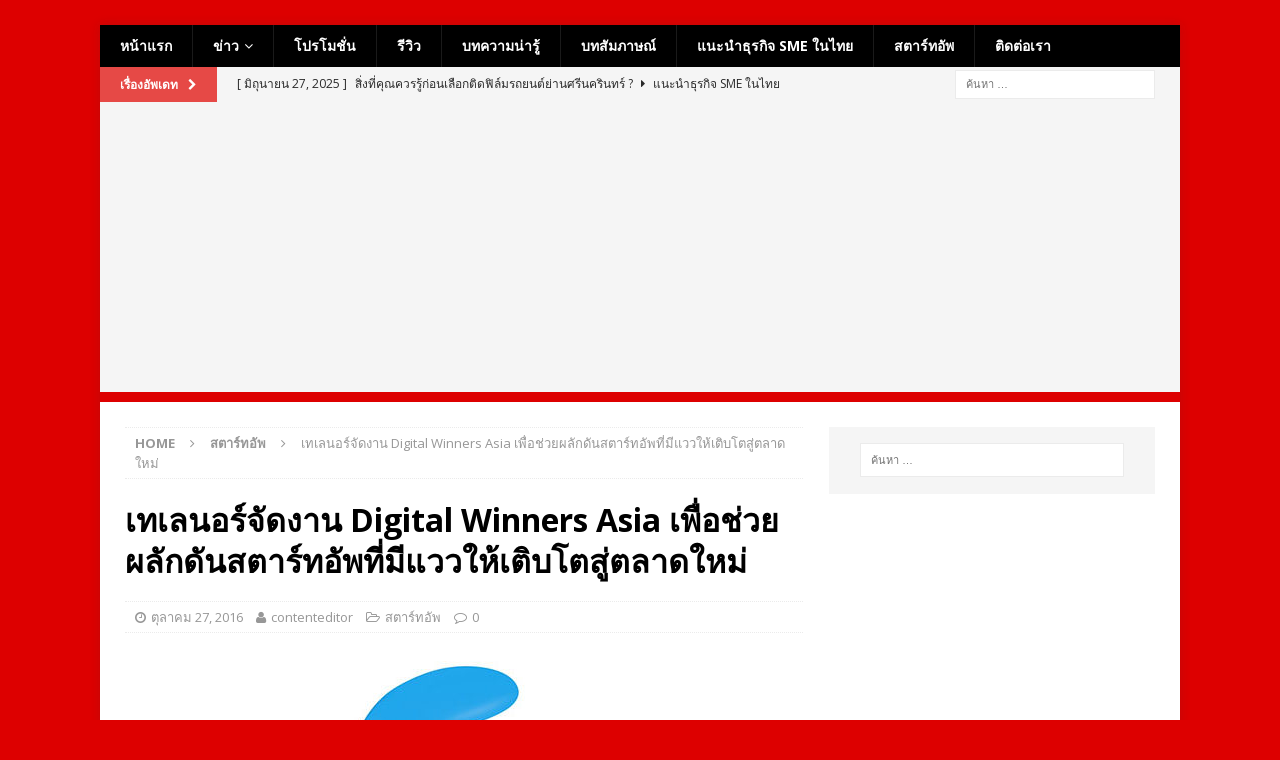

--- FILE ---
content_type: text/html; charset=UTF-8
request_url: https://www.digimarket.in.th/2016/10/27/dtac-telenor-digital-winners-asia/
body_size: 12854
content:
<!DOCTYPE html>
<html class="no-js mh-one-sb" lang="th">
<head>
<meta charset="UTF-8">
<meta name="viewport" content="width=device-width, initial-scale=1.0">
<link rel="profile" href="https://gmpg.org/xfn/11" />
<link rel="pingback" href="https://www.digimarket.in.th/xmlrpc.php" />
<title>เทเลนอร์จัดงาน Digital Winners Asia เพื่อช่วยผลักดันสตาร์ทอัพที่มีแววให้เติบโตสู่ตลาดใหม่ </title>
<meta name='robots' content='index, max-snippet:-1, max-image-preview:large, max-video-preview:-1, follow' />
<meta name="google" content="nositelinkssearchbox" ><link rel="canonical" href="https://www.digimarket.in.th/2016/10/27/dtac-telenor-digital-winners-asia/" />
<meta name="description" content="เทเลนอร์เปิดตัว Digital Winners Asia ซึ่งเป็นงานสตาร์ทอัพระดับภูมิภาคงานแรก โดยได้ผสมผสานความคิดสร้างสรรค์ พลัง และความเชี่ยวชาญของสตาร์ทอัพที่กำลังมา [อ่านเ..."><script type="application/ld+json">{"@context":"https://schema.org","@type":"Organization","name":"","url":"https://www.digimarket.in.th","logo":"","description":"DigiMarket"}</script><meta property="og:url" content="https://www.digimarket.in.th/2016/10/27/dtac-telenor-digital-winners-asia/" /><meta property="og:site_name" content="DigiMarket" /><meta property="og:locale" content="th" /><meta property="og:type" content="article" /><meta property="og:title" content="เทเลนอร์จัดงาน Digital Winners Asia เพื่อช่วยผลักดันสตาร์ทอัพที่มีแววให้เติบโตสู่ตลาดใหม่ " /><meta property="og:description" content="เทเลนอร์เปิดตัว Digital Winners Asia ซึ่งเป็นงานสตาร์ทอัพระดับภูมิภาคงานแรก โดยได้ผสมผสานความคิดสร้างสรรค์ พลัง และความเชี่ยวชาญของสตาร์ทอัพที่กำลังมา [อ่านเพิ่ม...]" /><meta property="og:image" content="https://www.digimarket.in.th/wp-content/uploads/2016/10/dtac-logo.jpg" /><meta property="og:secure_url" content="https://www.digimarket.in.th/wp-content/uploads/2016/10/dtac-logo.jpg" /><meta property="og:image:height" content="352" /><meta property="og:image:width" content="700" /><meta name="twitter:card" content="summary"/><meta name="twitter:locale" content="th"/><meta name="twitter:title"  content="เทเลนอร์จัดงาน Digital Winners Asia เพื่อช่วยผลักดันสตาร์ทอัพที่มีแววให้เติบโตสู่ตลาดใหม่ "/><meta name="twitter:description" content="เทเลนอร์เปิดตัว Digital Winners Asia ซึ่งเป็นงานสตาร์ทอัพระดับภูมิภาคงานแรก โดยได้ผสมผสานความคิดสร้างสรรค์ พลัง และความเชี่ยวชาญของสตาร์ทอัพที่กำลังมา [อ่านเพิ่ม...]"/><meta name="twitter:url" content="https://www.digimarket.in.th/2016/10/27/dtac-telenor-digital-winners-asia/"/><meta name="twitter:image" content="https://www.digimarket.in.th/wp-content/uploads/2016/10/dtac-logo.jpg"/><link rel='dns-prefetch' href='//fonts.googleapis.com' />
<link rel="alternate" type="application/rss+xml" title="DigiMarket &raquo; ฟีด" href="https://www.digimarket.in.th/feed/" />
<link rel="alternate" title="oEmbed (JSON)" type="application/json+oembed" href="https://www.digimarket.in.th/wp-json/oembed/1.0/embed?url=https%3A%2F%2Fwww.digimarket.in.th%2F2016%2F10%2F27%2Fdtac-telenor-digital-winners-asia%2F" />
<link rel="alternate" title="oEmbed (XML)" type="text/xml+oembed" href="https://www.digimarket.in.th/wp-json/oembed/1.0/embed?url=https%3A%2F%2Fwww.digimarket.in.th%2F2016%2F10%2F27%2Fdtac-telenor-digital-winners-asia%2F&#038;format=xml" />
<style id='wp-img-auto-sizes-contain-inline-css' type='text/css'>
img:is([sizes=auto i],[sizes^="auto," i]){contain-intrinsic-size:3000px 1500px}
/*# sourceURL=wp-img-auto-sizes-contain-inline-css */
</style>
<link rel='stylesheet' id='dashicons-css' href='https://www.digimarket.in.th/wp-includes/css/dashicons.min.css?ver=6.9' type='text/css' media='all' />
<link rel='stylesheet' id='post-views-counter-frontend-css' href='https://www.digimarket.in.th/wp-content/plugins/post-views-counter/css/frontend.css?ver=1.6.1' type='text/css' media='all' />
<style id='wp-emoji-styles-inline-css' type='text/css'>

	img.wp-smiley, img.emoji {
		display: inline !important;
		border: none !important;
		box-shadow: none !important;
		height: 1em !important;
		width: 1em !important;
		margin: 0 0.07em !important;
		vertical-align: -0.1em !important;
		background: none !important;
		padding: 0 !important;
	}
/*# sourceURL=wp-emoji-styles-inline-css */
</style>
<style id='wp-block-library-inline-css' type='text/css'>
:root{--wp-block-synced-color:#7a00df;--wp-block-synced-color--rgb:122,0,223;--wp-bound-block-color:var(--wp-block-synced-color);--wp-editor-canvas-background:#ddd;--wp-admin-theme-color:#007cba;--wp-admin-theme-color--rgb:0,124,186;--wp-admin-theme-color-darker-10:#006ba1;--wp-admin-theme-color-darker-10--rgb:0,107,160.5;--wp-admin-theme-color-darker-20:#005a87;--wp-admin-theme-color-darker-20--rgb:0,90,135;--wp-admin-border-width-focus:2px}@media (min-resolution:192dpi){:root{--wp-admin-border-width-focus:1.5px}}.wp-element-button{cursor:pointer}:root .has-very-light-gray-background-color{background-color:#eee}:root .has-very-dark-gray-background-color{background-color:#313131}:root .has-very-light-gray-color{color:#eee}:root .has-very-dark-gray-color{color:#313131}:root .has-vivid-green-cyan-to-vivid-cyan-blue-gradient-background{background:linear-gradient(135deg,#00d084,#0693e3)}:root .has-purple-crush-gradient-background{background:linear-gradient(135deg,#34e2e4,#4721fb 50%,#ab1dfe)}:root .has-hazy-dawn-gradient-background{background:linear-gradient(135deg,#faaca8,#dad0ec)}:root .has-subdued-olive-gradient-background{background:linear-gradient(135deg,#fafae1,#67a671)}:root .has-atomic-cream-gradient-background{background:linear-gradient(135deg,#fdd79a,#004a59)}:root .has-nightshade-gradient-background{background:linear-gradient(135deg,#330968,#31cdcf)}:root .has-midnight-gradient-background{background:linear-gradient(135deg,#020381,#2874fc)}:root{--wp--preset--font-size--normal:16px;--wp--preset--font-size--huge:42px}.has-regular-font-size{font-size:1em}.has-larger-font-size{font-size:2.625em}.has-normal-font-size{font-size:var(--wp--preset--font-size--normal)}.has-huge-font-size{font-size:var(--wp--preset--font-size--huge)}.has-text-align-center{text-align:center}.has-text-align-left{text-align:left}.has-text-align-right{text-align:right}.has-fit-text{white-space:nowrap!important}#end-resizable-editor-section{display:none}.aligncenter{clear:both}.items-justified-left{justify-content:flex-start}.items-justified-center{justify-content:center}.items-justified-right{justify-content:flex-end}.items-justified-space-between{justify-content:space-between}.screen-reader-text{border:0;clip-path:inset(50%);height:1px;margin:-1px;overflow:hidden;padding:0;position:absolute;width:1px;word-wrap:normal!important}.screen-reader-text:focus{background-color:#ddd;clip-path:none;color:#444;display:block;font-size:1em;height:auto;left:5px;line-height:normal;padding:15px 23px 14px;text-decoration:none;top:5px;width:auto;z-index:100000}html :where(.has-border-color){border-style:solid}html :where([style*=border-top-color]){border-top-style:solid}html :where([style*=border-right-color]){border-right-style:solid}html :where([style*=border-bottom-color]){border-bottom-style:solid}html :where([style*=border-left-color]){border-left-style:solid}html :where([style*=border-width]){border-style:solid}html :where([style*=border-top-width]){border-top-style:solid}html :where([style*=border-right-width]){border-right-style:solid}html :where([style*=border-bottom-width]){border-bottom-style:solid}html :where([style*=border-left-width]){border-left-style:solid}html :where(img[class*=wp-image-]){height:auto;max-width:100%}:where(figure){margin:0 0 1em}html :where(.is-position-sticky){--wp-admin--admin-bar--position-offset:var(--wp-admin--admin-bar--height,0px)}@media screen and (max-width:600px){html :where(.is-position-sticky){--wp-admin--admin-bar--position-offset:0px}}

/*# sourceURL=wp-block-library-inline-css */
</style><style id='global-styles-inline-css' type='text/css'>
:root{--wp--preset--aspect-ratio--square: 1;--wp--preset--aspect-ratio--4-3: 4/3;--wp--preset--aspect-ratio--3-4: 3/4;--wp--preset--aspect-ratio--3-2: 3/2;--wp--preset--aspect-ratio--2-3: 2/3;--wp--preset--aspect-ratio--16-9: 16/9;--wp--preset--aspect-ratio--9-16: 9/16;--wp--preset--color--black: #000000;--wp--preset--color--cyan-bluish-gray: #abb8c3;--wp--preset--color--white: #ffffff;--wp--preset--color--pale-pink: #f78da7;--wp--preset--color--vivid-red: #cf2e2e;--wp--preset--color--luminous-vivid-orange: #ff6900;--wp--preset--color--luminous-vivid-amber: #fcb900;--wp--preset--color--light-green-cyan: #7bdcb5;--wp--preset--color--vivid-green-cyan: #00d084;--wp--preset--color--pale-cyan-blue: #8ed1fc;--wp--preset--color--vivid-cyan-blue: #0693e3;--wp--preset--color--vivid-purple: #9b51e0;--wp--preset--gradient--vivid-cyan-blue-to-vivid-purple: linear-gradient(135deg,rgb(6,147,227) 0%,rgb(155,81,224) 100%);--wp--preset--gradient--light-green-cyan-to-vivid-green-cyan: linear-gradient(135deg,rgb(122,220,180) 0%,rgb(0,208,130) 100%);--wp--preset--gradient--luminous-vivid-amber-to-luminous-vivid-orange: linear-gradient(135deg,rgb(252,185,0) 0%,rgb(255,105,0) 100%);--wp--preset--gradient--luminous-vivid-orange-to-vivid-red: linear-gradient(135deg,rgb(255,105,0) 0%,rgb(207,46,46) 100%);--wp--preset--gradient--very-light-gray-to-cyan-bluish-gray: linear-gradient(135deg,rgb(238,238,238) 0%,rgb(169,184,195) 100%);--wp--preset--gradient--cool-to-warm-spectrum: linear-gradient(135deg,rgb(74,234,220) 0%,rgb(151,120,209) 20%,rgb(207,42,186) 40%,rgb(238,44,130) 60%,rgb(251,105,98) 80%,rgb(254,248,76) 100%);--wp--preset--gradient--blush-light-purple: linear-gradient(135deg,rgb(255,206,236) 0%,rgb(152,150,240) 100%);--wp--preset--gradient--blush-bordeaux: linear-gradient(135deg,rgb(254,205,165) 0%,rgb(254,45,45) 50%,rgb(107,0,62) 100%);--wp--preset--gradient--luminous-dusk: linear-gradient(135deg,rgb(255,203,112) 0%,rgb(199,81,192) 50%,rgb(65,88,208) 100%);--wp--preset--gradient--pale-ocean: linear-gradient(135deg,rgb(255,245,203) 0%,rgb(182,227,212) 50%,rgb(51,167,181) 100%);--wp--preset--gradient--electric-grass: linear-gradient(135deg,rgb(202,248,128) 0%,rgb(113,206,126) 100%);--wp--preset--gradient--midnight: linear-gradient(135deg,rgb(2,3,129) 0%,rgb(40,116,252) 100%);--wp--preset--font-size--small: 13px;--wp--preset--font-size--medium: 20px;--wp--preset--font-size--large: 36px;--wp--preset--font-size--x-large: 42px;--wp--preset--spacing--20: 0.44rem;--wp--preset--spacing--30: 0.67rem;--wp--preset--spacing--40: 1rem;--wp--preset--spacing--50: 1.5rem;--wp--preset--spacing--60: 2.25rem;--wp--preset--spacing--70: 3.38rem;--wp--preset--spacing--80: 5.06rem;--wp--preset--shadow--natural: 6px 6px 9px rgba(0, 0, 0, 0.2);--wp--preset--shadow--deep: 12px 12px 50px rgba(0, 0, 0, 0.4);--wp--preset--shadow--sharp: 6px 6px 0px rgba(0, 0, 0, 0.2);--wp--preset--shadow--outlined: 6px 6px 0px -3px rgb(255, 255, 255), 6px 6px rgb(0, 0, 0);--wp--preset--shadow--crisp: 6px 6px 0px rgb(0, 0, 0);}:where(.is-layout-flex){gap: 0.5em;}:where(.is-layout-grid){gap: 0.5em;}body .is-layout-flex{display: flex;}.is-layout-flex{flex-wrap: wrap;align-items: center;}.is-layout-flex > :is(*, div){margin: 0;}body .is-layout-grid{display: grid;}.is-layout-grid > :is(*, div){margin: 0;}:where(.wp-block-columns.is-layout-flex){gap: 2em;}:where(.wp-block-columns.is-layout-grid){gap: 2em;}:where(.wp-block-post-template.is-layout-flex){gap: 1.25em;}:where(.wp-block-post-template.is-layout-grid){gap: 1.25em;}.has-black-color{color: var(--wp--preset--color--black) !important;}.has-cyan-bluish-gray-color{color: var(--wp--preset--color--cyan-bluish-gray) !important;}.has-white-color{color: var(--wp--preset--color--white) !important;}.has-pale-pink-color{color: var(--wp--preset--color--pale-pink) !important;}.has-vivid-red-color{color: var(--wp--preset--color--vivid-red) !important;}.has-luminous-vivid-orange-color{color: var(--wp--preset--color--luminous-vivid-orange) !important;}.has-luminous-vivid-amber-color{color: var(--wp--preset--color--luminous-vivid-amber) !important;}.has-light-green-cyan-color{color: var(--wp--preset--color--light-green-cyan) !important;}.has-vivid-green-cyan-color{color: var(--wp--preset--color--vivid-green-cyan) !important;}.has-pale-cyan-blue-color{color: var(--wp--preset--color--pale-cyan-blue) !important;}.has-vivid-cyan-blue-color{color: var(--wp--preset--color--vivid-cyan-blue) !important;}.has-vivid-purple-color{color: var(--wp--preset--color--vivid-purple) !important;}.has-black-background-color{background-color: var(--wp--preset--color--black) !important;}.has-cyan-bluish-gray-background-color{background-color: var(--wp--preset--color--cyan-bluish-gray) !important;}.has-white-background-color{background-color: var(--wp--preset--color--white) !important;}.has-pale-pink-background-color{background-color: var(--wp--preset--color--pale-pink) !important;}.has-vivid-red-background-color{background-color: var(--wp--preset--color--vivid-red) !important;}.has-luminous-vivid-orange-background-color{background-color: var(--wp--preset--color--luminous-vivid-orange) !important;}.has-luminous-vivid-amber-background-color{background-color: var(--wp--preset--color--luminous-vivid-amber) !important;}.has-light-green-cyan-background-color{background-color: var(--wp--preset--color--light-green-cyan) !important;}.has-vivid-green-cyan-background-color{background-color: var(--wp--preset--color--vivid-green-cyan) !important;}.has-pale-cyan-blue-background-color{background-color: var(--wp--preset--color--pale-cyan-blue) !important;}.has-vivid-cyan-blue-background-color{background-color: var(--wp--preset--color--vivid-cyan-blue) !important;}.has-vivid-purple-background-color{background-color: var(--wp--preset--color--vivid-purple) !important;}.has-black-border-color{border-color: var(--wp--preset--color--black) !important;}.has-cyan-bluish-gray-border-color{border-color: var(--wp--preset--color--cyan-bluish-gray) !important;}.has-white-border-color{border-color: var(--wp--preset--color--white) !important;}.has-pale-pink-border-color{border-color: var(--wp--preset--color--pale-pink) !important;}.has-vivid-red-border-color{border-color: var(--wp--preset--color--vivid-red) !important;}.has-luminous-vivid-orange-border-color{border-color: var(--wp--preset--color--luminous-vivid-orange) !important;}.has-luminous-vivid-amber-border-color{border-color: var(--wp--preset--color--luminous-vivid-amber) !important;}.has-light-green-cyan-border-color{border-color: var(--wp--preset--color--light-green-cyan) !important;}.has-vivid-green-cyan-border-color{border-color: var(--wp--preset--color--vivid-green-cyan) !important;}.has-pale-cyan-blue-border-color{border-color: var(--wp--preset--color--pale-cyan-blue) !important;}.has-vivid-cyan-blue-border-color{border-color: var(--wp--preset--color--vivid-cyan-blue) !important;}.has-vivid-purple-border-color{border-color: var(--wp--preset--color--vivid-purple) !important;}.has-vivid-cyan-blue-to-vivid-purple-gradient-background{background: var(--wp--preset--gradient--vivid-cyan-blue-to-vivid-purple) !important;}.has-light-green-cyan-to-vivid-green-cyan-gradient-background{background: var(--wp--preset--gradient--light-green-cyan-to-vivid-green-cyan) !important;}.has-luminous-vivid-amber-to-luminous-vivid-orange-gradient-background{background: var(--wp--preset--gradient--luminous-vivid-amber-to-luminous-vivid-orange) !important;}.has-luminous-vivid-orange-to-vivid-red-gradient-background{background: var(--wp--preset--gradient--luminous-vivid-orange-to-vivid-red) !important;}.has-very-light-gray-to-cyan-bluish-gray-gradient-background{background: var(--wp--preset--gradient--very-light-gray-to-cyan-bluish-gray) !important;}.has-cool-to-warm-spectrum-gradient-background{background: var(--wp--preset--gradient--cool-to-warm-spectrum) !important;}.has-blush-light-purple-gradient-background{background: var(--wp--preset--gradient--blush-light-purple) !important;}.has-blush-bordeaux-gradient-background{background: var(--wp--preset--gradient--blush-bordeaux) !important;}.has-luminous-dusk-gradient-background{background: var(--wp--preset--gradient--luminous-dusk) !important;}.has-pale-ocean-gradient-background{background: var(--wp--preset--gradient--pale-ocean) !important;}.has-electric-grass-gradient-background{background: var(--wp--preset--gradient--electric-grass) !important;}.has-midnight-gradient-background{background: var(--wp--preset--gradient--midnight) !important;}.has-small-font-size{font-size: var(--wp--preset--font-size--small) !important;}.has-medium-font-size{font-size: var(--wp--preset--font-size--medium) !important;}.has-large-font-size{font-size: var(--wp--preset--font-size--large) !important;}.has-x-large-font-size{font-size: var(--wp--preset--font-size--x-large) !important;}
/*# sourceURL=global-styles-inline-css */
</style>

<style id='classic-theme-styles-inline-css' type='text/css'>
/*! This file is auto-generated */
.wp-block-button__link{color:#fff;background-color:#32373c;border-radius:9999px;box-shadow:none;text-decoration:none;padding:calc(.667em + 2px) calc(1.333em + 2px);font-size:1.125em}.wp-block-file__button{background:#32373c;color:#fff;text-decoration:none}
/*# sourceURL=/wp-includes/css/classic-themes.min.css */
</style>
<link rel='stylesheet' id='mh-magazine-css' href='https://www.digimarket.in.th/wp-content/themes/mh-magazine/style.css?ver=3.4.0' type='text/css' media='all' />
<link rel='stylesheet' id='mh-font-awesome-css' href='https://www.digimarket.in.th/wp-content/themes/mh-magazine/includes/font-awesome.min.css' type='text/css' media='all' />
<link rel='stylesheet' id='mh-google-fonts-css' href='https://fonts.googleapis.com/css?family=Open+Sans:300,400,400italic,600,700' type='text/css' media='all' />
<script type="text/javascript" src="https://www.digimarket.in.th/wp-includes/js/jquery/jquery.min.js?ver=3.7.1" id="jquery-core-js"></script>
<script type="text/javascript" src="https://www.digimarket.in.th/wp-includes/js/jquery/jquery-migrate.min.js?ver=3.4.1" id="jquery-migrate-js"></script>
<script type="text/javascript" src="https://www.digimarket.in.th/wp-content/themes/mh-magazine/js/scripts.js?ver=6.9" id="mh-scripts-js"></script>
<link rel="https://api.w.org/" href="https://www.digimarket.in.th/wp-json/" /><link rel="alternate" title="JSON" type="application/json" href="https://www.digimarket.in.th/wp-json/wp/v2/posts/895" /><link rel="EditURI" type="application/rsd+xml" title="RSD" href="https://www.digimarket.in.th/xmlrpc.php?rsd" />
<meta name="generator" content="WordPress 6.9" />
<link rel='shortlink' href='https://www.digimarket.in.th/?p=895' />
<script type="application/ld+json">{"@context":"https://schema.org","@graph":[{"@type":"Article","name":"Article","articleType":"Article","url":"https://www.digimarket.in.th/2016/10/27/dtac-telenor-digital-winners-asia/","headline":"เทเลนอร์จัดงาน Digital Winners Asia เพื่อช่วยผลักดันสตาร์ทอัพที่มีแววให้เติบโตสู่ตลาดใหม่","description":"เทเลนอร์เปิดตัว Digital Winners Asia...","datePublished":"2016-10-27T15:17:49+00:00","wordCount":"23","image":"https://www.digimarket.in.th/wp-content/uploads/2016/10/dtac-logo.jpg","@id":"https://www.digimarket.in.th/2016/10/27/dtac-telenor-digital-winners-asia/#article"},{"@type":"WebSite","name":"DigiMarket","description":"Digimarket เว็บไซด์รวบรวมข้อมูล ข่าวสาร ไอที การตลาด บทความ รีวิว บนโลกยุคดิจิทัล","url":"https://www.digimarket.in.th","inLanguage":"th","@id":"https://www.digimarket.in.th#website"},{"@type":"WebPage","name":"เทเลนอร์จัดงาน Digital Winners Asia เพื่อช่วยผลักดันสตาร์ทอัพที่มีแววให้เติบโตสู่ตลาดใหม่","url":"https://www.digimarket.in.th/2016/10/27/dtac-telenor-digital-winners-asia/","description":"เทเลนอร์เปิดตัว Digital Winners Asia...","inLanguage":"th","@id":"https://www.digimarket.in.th/2016/10/27/dtac-telenor-digital-winners-asia/#webpage"},{"@type":"BreadcrumbList","@id":"https://www.digimarket.in.th/2016/10/27/dtac-telenor-digital-winners-asia/#breadcrumblist","itemListElement":[{"@type":"ListItem","position":1,"item":{"@id":"https://www.digimarket.in.th","name":"Home"}},{"@type":"ListItem","position":2,"item":{"@id":"https://www.digimarket.in.th/category/startup/","name":"สตาร์ทอัพ"}},{"@type":"ListItem","position":3,"item":{"@id":"https://www.digimarket.in.th/2016/10/27/dtac-telenor-digital-winners-asia/","name":"เทเลนอร์จัดงาน Digital Winners Asia เพื่อช่วยผลักดันสตาร์ทอัพที่มีแววให้เติบโตสู่ตลาดใหม่"}}]},{"@type":"SearchAction","@id":"https://www.digimarket.in.th#searchaction","target":"https://www.digimarket.in.th/?s={search_term_string}","query-input":"required name=search_term_string"},{"@type":"Person","name":"contenteditor","url":"https://www.digimarket.in.th/author/","brand":"DigiMarket","description":"Digimarket เว็บไซด์รวบรวมข้อมูล ข่าวสาร ไอที การตลาด บทความ รีวิว บนโลกยุคดิจิทัล","image":"https://secure.gravatar.com/avatar/996c096e465ebbccd1efeeec98fd8ee061aea425ae847a29b7837c494e1daf41?s=96&d=mm&r=g","@id":"https://www.digimarket.in.th/author/#person"}]}</script>
<style type="text/css">
.mh-navigation li:hover, .mh-navigation ul li:hover > ul, .mh-main-nav-wrap, .mh-main-nav, .mh-social-nav li a:hover, .entry-tags li, .mh-slider-caption, .mh-widget-col-1 .mh-slider-caption, .mh-widget-col-1 .mh-posts-lineup-caption, .mh-carousel-layout1, .mh-spotlight-widget, .mh-social-widget li a, .mh-author-bio-widget, .mh-footer-widget .mh-tab-comment-excerpt, .mh-nip-item:hover .mh-nip-overlay, .mh-widget .tagcloud a, .mh-footer-widget .tagcloud a, .mh-footer, .mh-copyright-wrap, input[type=submit]:hover, #infinite-handle span:hover { background: #000000; }
.mh-extra-nav-bg { background: rgba(0, 0, 0, 0.2); }
.mh-slider-caption, .mh-posts-stacked-title, .mh-posts-lineup-caption { background: #000000; background: rgba(0, 0, 0, 0.8); }
@media screen and (max-width: 900px) { #mh-mobile .mh-slider-caption, #mh-mobile .mh-posts-lineup-caption { background: rgba(0, 0, 0, 1); } }
.slicknav_menu, .slicknav_nav ul, #mh-mobile .mh-footer-widget .mh-posts-stacked-overlay { border-color: #000000; }
.mh-copyright, .mh-copyright a { color: #fff; }
</style>
<!--[if lt IE 9]>
<script src="https://www.digimarket.in.th/wp-content/themes/mh-magazine/js/css3-mediaqueries.js"></script>
<![endif]-->
<style type="text/css" id="custom-background-css">
body.custom-background { background-color: #dd0000; }
</style>
	<link rel="icon" href="https://www.digimarket.in.th/wp-content/uploads/2016/08/cropped-digimarket-facebook-2-32x32.png" sizes="32x32" />
<link rel="icon" href="https://www.digimarket.in.th/wp-content/uploads/2016/08/cropped-digimarket-facebook-2-192x192.png" sizes="192x192" />
<link rel="apple-touch-icon" href="https://www.digimarket.in.th/wp-content/uploads/2016/08/cropped-digimarket-facebook-2-180x180.png" />
<meta name="msapplication-TileImage" content="https://www.digimarket.in.th/wp-content/uploads/2016/08/cropped-digimarket-facebook-2-270x270.png" />

<script async src="//pagead2.googlesyndication.com/pagead/js/adsbygoogle.js"></script>
<script>
  (adsbygoogle = window.adsbygoogle || []).push({
    google_ad_client: "ca-pub-6097598925089995",
    enable_page_level_ads: true
  });
</script>
</head>
<body id="mh-mobile" class="wp-singular post-template-default single single-post postid-895 single-format-standard custom-background wp-theme-mh-magazine mh-boxed-layout mh-right-sb mh-loop-layout2 mh-widget-layout4">
<div class="mh-container mh-container-outer">
<div class="mh-header-nav-mobile clearfix"></div>
	<div class="mh-preheader">
    	<div class="mh-container mh-container-inner mh-row clearfix">
							<div class="mh-header-bar-content mh-header-bar-top-left mh-col-2-3 clearfix">
									</div>
										<div class="mh-header-bar-content mh-header-bar-top-right mh-col-1-3 clearfix">
									</div>
					</div>
	</div>
<header class="mh-header">
	<div class="mh-container mh-container-inner clearfix">
		<div class="mh-custom-header clearfix">
</div>
	</div>
	<div class="mh-main-nav-wrap">
		<nav class="mh-navigation mh-main-nav mh-container mh-container-inner clearfix">
			<div class="menu-menu-1-container"><ul id="menu-menu-1" class="menu"><li id="menu-item-76" class="menu-item menu-item-type-custom menu-item-object-custom menu-item-76"><a href="http://digimarket.in.th/">หน้าแรก</a></li>
<li id="menu-item-150" class="menu-item menu-item-type-taxonomy menu-item-object-category menu-item-has-children menu-item-150"><a href="https://www.digimarket.in.th/category/news/">ข่าว</a>
<ul class="sub-menu">
	<li id="menu-item-5241" class="menu-item menu-item-type-taxonomy menu-item-object-category menu-item-5241"><a href="https://www.digimarket.in.th/category/it-news/">ข่าวไอที</a></li>
	<li id="menu-item-5237" class="menu-item menu-item-type-taxonomy menu-item-object-category menu-item-5237"><a href="https://www.digimarket.in.th/category/marketing-news/">ข่าวการตลาด</a></li>
	<li id="menu-item-5677" class="menu-item menu-item-type-taxonomy menu-item-object-category menu-item-5677"><a href="https://www.digimarket.in.th/category/stock-and-crypto/">ข่าวหุ้น ข่าวคริปโต สกุลเงินดิจิตอล</a></li>
	<li id="menu-item-5702" class="menu-item menu-item-type-taxonomy menu-item-object-category menu-item-5702"><a href="https://www.digimarket.in.th/category/%e0%b8%82%e0%b9%88%e0%b8%b2%e0%b8%a7%e0%b8%a2%e0%b8%b2%e0%b8%99%e0%b8%a2%e0%b8%99%e0%b8%95%e0%b9%8c/">ข่าวยานยนต์</a></li>
</ul>
</li>
<li id="menu-item-5837" class="menu-item menu-item-type-taxonomy menu-item-object-category menu-item-5837"><a href="https://www.digimarket.in.th/category/promotion/">โปรโมชั่น</a></li>
<li id="menu-item-5838" class="menu-item menu-item-type-taxonomy menu-item-object-category menu-item-5838"><a href="https://www.digimarket.in.th/category/review/">รีวิว</a></li>
<li id="menu-item-5961" class="menu-item menu-item-type-taxonomy menu-item-object-category menu-item-5961"><a href="https://www.digimarket.in.th/category/features/">บทความน่ารู้</a></li>
<li id="menu-item-5839" class="menu-item menu-item-type-taxonomy menu-item-object-category menu-item-5839"><a href="https://www.digimarket.in.th/category/interview/">บทสัมภาษณ์</a></li>
<li id="menu-item-5841" class="menu-item menu-item-type-taxonomy menu-item-object-category menu-item-5841"><a href="https://www.digimarket.in.th/category/sme/">แนะนำธุรกิจ SME ในไทย</a></li>
<li id="menu-item-5840" class="menu-item menu-item-type-taxonomy menu-item-object-category current-post-ancestor current-menu-parent current-post-parent menu-item-5840"><a href="https://www.digimarket.in.th/category/startup/">สตาร์ทอัพ</a></li>
<li id="menu-item-5835" class="menu-item menu-item-type-post_type menu-item-object-page menu-item-5835"><a href="https://www.digimarket.in.th/contact-us/">ติดต่อเรา</a></li>
</ul></div>		</nav>
	</div>
	</header>
	<div class="mh-subheader">
		<div class="mh-container mh-container-inner mh-row clearfix">
							<div class="mh-header-bar-content mh-header-bar-bottom-left mh-col-2-3 clearfix">
											<div class="mh-header-ticker mh-header-ticker-bottom">
							<div class="mh-ticker-bottom">
			<div class="mh-ticker-title mh-ticker-title-bottom">
			เรื่องอัพเดท<i class="fa fa-chevron-right"></i>		</div>
		<div class="mh-ticker-content mh-ticker-content-bottom">
		<ul id="mh-ticker-loop-bottom">				<li class="mh-ticker-item mh-ticker-item-bottom">
					<a href="https://www.digimarket.in.th/2025/06/27/knowledge-about-automotive-film/" title="สิ่งที่คุณควรรู้ก่อนเลือกติดฟิล์มรถยนต์ย่านศรีนครินทร์ ?">
						<span class="mh-ticker-item-date mh-ticker-item-date-bottom">
                        	[ มิถุนายน 27, 2025 ]                        </span>
						<span class="mh-ticker-item-title mh-ticker-item-title-bottom">
							สิ่งที่คุณควรรู้ก่อนเลือกติดฟิล์มรถยนต์ย่านศรีนครินทร์ ?						</span>
						<span class="mh-ticker-item-cat mh-ticker-item-cat-bottom">
							<i class="fa fa-caret-right"></i>
														แนะนำธุรกิจ SME ในไทย						</span>
					</a>
				</li>				<li class="mh-ticker-item mh-ticker-item-bottom">
					<a href="https://www.digimarket.in.th/2025/05/06/truemoneysme/" title="โดนใจสายยิงแอด! ทรูมันนี่ มอบเงินคืน 3%* ทุกการยิงแอด เมื่อจ่ายด้วยบัตร TrueMoney SME หรือจ่ายตรงด้วยวอลเล็ท">
						<span class="mh-ticker-item-date mh-ticker-item-date-bottom">
                        	[ พฤษภาคม 6, 2025 ]                        </span>
						<span class="mh-ticker-item-title mh-ticker-item-title-bottom">
							โดนใจสายยิงแอด! ทรูมันนี่ มอบเงินคืน 3%* ทุกการยิงแอด เมื่อจ่ายด้วยบัตร TrueMoney SME หรือจ่ายตรงด้วยวอลเล็ท						</span>
						<span class="mh-ticker-item-cat mh-ticker-item-cat-bottom">
							<i class="fa fa-caret-right"></i>
														ข่าว						</span>
					</a>
				</li>				<li class="mh-ticker-item mh-ticker-item-bottom">
					<a href="https://www.digimarket.in.th/2025/03/09/aircon-cleaning-repair-install-ariya-saphankwai/" title="ผู้เชี่ยวชาญด้านแอร์ในอารีย์และสะพานควาย ที่คุณวางใจได้">
						<span class="mh-ticker-item-date mh-ticker-item-date-bottom">
                        	[ มีนาคม 9, 2025 ]                        </span>
						<span class="mh-ticker-item-title mh-ticker-item-title-bottom">
							ผู้เชี่ยวชาญด้านแอร์ในอารีย์และสะพานควาย ที่คุณวางใจได้						</span>
						<span class="mh-ticker-item-cat mh-ticker-item-cat-bottom">
							<i class="fa fa-caret-right"></i>
														ข่าวการตลาด						</span>
					</a>
				</li>				<li class="mh-ticker-item mh-ticker-item-bottom">
					<a href="https://www.digimarket.in.th/2025/03/05/line-premium-169b/" title="มาแล้ว!! เตรียมจ่ายเงิน LINE PREMIUM บริการเก็บข้อความ รูป และเอกสาร เพียง 169 บาทต่อเดือน">
						<span class="mh-ticker-item-date mh-ticker-item-date-bottom">
                        	[ มีนาคม 5, 2025 ]                        </span>
						<span class="mh-ticker-item-title mh-ticker-item-title-bottom">
							มาแล้ว!! เตรียมจ่ายเงิน LINE PREMIUM บริการเก็บข้อความ รูป และเอกสาร เพียง 169 บาทต่อเดือน						</span>
						<span class="mh-ticker-item-cat mh-ticker-item-cat-bottom">
							<i class="fa fa-caret-right"></i>
														ข่าว						</span>
					</a>
				</li>				<li class="mh-ticker-item mh-ticker-item-bottom">
					<a href="https://www.digimarket.in.th/2025/02/07/creative-ai-club-hackathon/" title="ซีพี ออลล์ เปิดเวที “Creative AI Club Hackathon ปีที่ 3” เยาวชนระเบิดไอเดียใช้ AI สร้างร้านเซเว่นในฝัน ตอบโจทย์พฤติกรรมลูกค้ายุคใหม่">
						<span class="mh-ticker-item-date mh-ticker-item-date-bottom">
                        	[ กุมภาพันธ์ 7, 2025 ]                        </span>
						<span class="mh-ticker-item-title mh-ticker-item-title-bottom">
							ซีพี ออลล์ เปิดเวที “Creative AI Club Hackathon ปีที่ 3” เยาวชนระเบิดไอเดียใช้ AI สร้างร้านเซเว่นในฝัน ตอบโจทย์พฤติกรรมลูกค้ายุคใหม่						</span>
						<span class="mh-ticker-item-cat mh-ticker-item-cat-bottom">
							<i class="fa fa-caret-right"></i>
														ข่าว						</span>
					</a>
				</li>		</ul>
	</div>
</div>						</div>
									</div>
										<div class="mh-header-bar-content mh-header-bar-bottom-right mh-col-1-3 clearfix">
											<aside class="mh-header-search mh-header-search-bottom">
							<form role="search" method="get" class="search-form" action="https://www.digimarket.in.th/">
				<label>
					<span class="screen-reader-text">ค้นหาสำหรับ:</span>
					<input type="search" class="search-field" placeholder="ค้นหา &hellip;" value="" name="s" />
				</label>
				<input type="submit" class="search-submit" value="ค้นหา" />
			</form>						</aside>
									</div>
					</div>
	</div>
<div class="mh-wrapper clearfix">
	<div class="mh-main clearfix">
		<div id="main-content" class="mh-content"><nav class="mh-breadcrumb"><span itemscope itemtype="http://data-vocabulary.org/Breadcrumb"><a href="https://www.digimarket.in.th" itemprop="url"><span itemprop="title">Home</span></a></span><span class="mh-breadcrumb-delimiter"><i class="fa fa-angle-right"></i></span><span itemscope itemtype="http://data-vocabulary.org/Breadcrumb"><a href="https://www.digimarket.in.th/category/startup/" itemprop="url"><span itemprop="title">สตาร์ทอัพ</span></a></span><span class="mh-breadcrumb-delimiter"><i class="fa fa-angle-right"></i></span>เทเลนอร์จัดงาน Digital Winners Asia เพื่อช่วยผลักดันสตาร์ทอัพที่มีแววให้เติบโตสู่ตลาดใหม่</nav>
<article id="post-895" class="post-895 post type-post status-publish format-standard has-post-thumbnail hentry category-startup tag-digital-winners-asia tag-dtac tag-264 tag-48 tag-344">
	<header class="entry-header clearfix"><h1 class="entry-title">เทเลนอร์จัดงาน Digital Winners Asia เพื่อช่วยผลักดันสตาร์ทอัพที่มีแววให้เติบโตสู่ตลาดใหม่</h1><p class="mh-meta entry-meta">
<span class="entry-meta-date updated"><i class="fa fa-clock-o"></i><a href="https://www.digimarket.in.th/2016/10/">ตุลาคม 27, 2016</a></span>
<span class="entry-meta-author author vcard"><i class="fa fa-user"></i><a class="fn" href="https://www.digimarket.in.th/author/contenteditor/">contenteditor</a></span>
<span class="entry-meta-categories"><i class="fa fa-folder-open-o"></i><a href="https://www.digimarket.in.th/category/startup/" rel="category tag">สตาร์ทอัพ</a></span>
<span class="entry-meta-comments"><i class="fa fa-comment-o"></i><a class="mh-comment-scroll" href="https://www.digimarket.in.th/2016/10/27/dtac-telenor-digital-winners-asia/#mh-comments">0</a></span>
</p>
	</header>
		<div class="entry-content clearfix">
<figure class="entry-thumbnail">
<img src="https://www.digimarket.in.th/wp-content/uploads/2016/10/dtac-logo-678x352.jpg" alt="" title="dtac-logo" />
</figure>
<p><strong>เทเลนอร์</strong>เปิดตัว <strong>Digital Winners Asia</strong> ซึ่งเป็นงานสตาร์ทอัพระดับภูมิภาคงานแรก โดยได้ผสมผสานความคิดสร้างสรรค์ พลัง และความเชี่ยวชาญของสตาร์ทอัพที่กำลังมาแรงจำนวน 9 ทีม โดยงานจัดขึ้น 2 วัน ระหว่างวันที่ 1-2 พฤศจิกายน 2559 โดยมีวัตถุประสงค์ในการสนับสนุนและส่งเสริมให้ผู้เข้าร่วมงานได้ก้าวข้ามไปสู่ตลาดต่างชาติ สตาร์ทอัพที่เข้าร่วมงานประกอบไปด้วยสตาร์ทอัพชั้นนำที่ผ่านการคัดเลือกจากเวทีสตาร์ทอัพที่บริษัทในกลุ่มเทเลนอร์ได้จัดขึ้นในหลายประเทศในทวีปเอเชีย ได้แก่ ปากีสถาน บังกลาเทศ เมียนมา ไทย และมาเลเซีย โดยงานจัดขึ้นในเมืองย่างกุ้ง ประเทศเมียนมา ซึ่งเป็นหนี่งในเมืองที่มีความเติบโตด้านเทคโนโลยีอย่างรวดเร็วในทวีปเอเชีย</p>
<p><strong>ทักษะและเงินทุนเพื่อการเติบโตข้ามพรมแดน</strong></p>
<p>วัตถุประสงค์ของงาน<strong> Digital Winners Asia</strong> มุ่งเน้นในการช่วยผลักดันสตาร์ทอัพก้าวข้ามพรมแดนไปสู่ตลาดนานาชาติ โดยสตาร์ทอัพทั้ง 9 ทีมและผู้บรรยายชั้นนำจะร่วมให้ความรู้ พร้อมกับให้โอกาสฝึกฝนพัฒนาทักษะและใช้เครื่องมือต่างๆ ในการเตรียมความพร้อมกับโอกาสขยายธุรกิจดิจิทัลข้ามพรมแดน โดยรูปแบบของงานจะประกอบไปด้วยการบรรยายและการเสวนาโดยสตาร์ทอัพและกลุ่มนักลงทุน VC กับการช่วยเตรียมความพร้อมให้กับสตาร์ทอัพซึ่งจะนำเสนอผลงานต่อหน้านักลงทุนเพื่อชิงเงินรางวัลจำนวน 100,000 นอร์วีเจียนโครน สำหรับเป็นเงินลงทุนตั้งต้น ในวันสุดท้ายของงาน</p>
<p>ทั้งนี้ผู้บรรยายพิเศษและให้ข้อมูลการตลาดเชิงลึก ประกอบไปด้วยผู้เชี่ยวชาญในการขยายธุรกิจและผู้ประกอบการที่ประสบความสำเร็จในระดับภูมิภาค อาทิเช่น Google, Golden Gate Ventures และ นายกุนนาร์ เซลลาก (Gunnar Sellaeg)  ผู้อำนวยการอาวุโสกลุ่มผลิตภัณฑ์และนวัตกรรม จากเทเลนอร์</p>
<p><strong>นายกุนนาร์ เซลลาก ผู้อำนวยการอาวุโส กลุ่มผลิตภัณฑ์และนวัตกรรม เทเลนอร์</strong> กล่าวว่า “เทเลนอร์ตัดสินใจจัดงาน Digital Winners Asia เนื่องจากเราตระหนักถึงการเติบโตอย่างแข็งแกร่ง และมีความเชื่อมั่นในนวัตกรรมและจิตวิญญาณของผู้ประกอบการในภูมิภาคนี้ โดยสตาร์ทอัพที่เข้าร่วมในกิจกรรมครั้งนี้ล้วนแล้วแต่เป็นสตาร์ทอัพที่ดีที่สุดที่ผ่านการคัดเลือกจากโครงการสร้างสตาร์ทอัพของบริษัทในเครือเทเลนอร์ เรารู้สึกตื่นเต้นที่งานนี้จะเป็นเวทีที่ช่วยสนับสนุนให้พวกเขาได้เติบโตก้าวขึ้นไปสู่อีกระดับ”</p>
<p><strong>สตาร์ทอัพที่ผ่านการคัดเลือกอย่างพิถีพิถัน</strong></p>
<p>สตาร์ทอัพทั้ง 9 ทีมที่เข้าร่วมงาน <strong>Digital Winners Asia</strong> ประกอบไปด้วยผู้ที่ผ่านการคัดเลือกจากโครงการสร้างสตาร์ทอัพทั้ง 5 โครงการของบริษัทในเครือเทเลนอร์ โดยแต่ละทีมได้รับการคัดเลือกจากการพิจารณาดูความพร้อมและศักยภาพที่จะสามารถก้าวไปสู่ตลาดใหม่ๆ พร้อมทั้งเติบโตไปพร้อมกับเทเลนอร์</p>
<p>โดยแต่ละบริษัทได้ส่งตัวแทน 2 ทีมเข้าร่วมงาน Digital Winners Asia สตาร์ทอัพที่เข้าร่วมงานในครั้งแรกนี้มาจากหลากหลายธุรกิจ อาทิเช่น การตลาด พลังงาน ปัญญาประดิษฐ์ ท่องเที่ยวและการศึกษา</p>
<div class="post-views content-post post-895 entry-meta load-static">
				<span class="post-views-icon dashicons dashicons-chart-bar"></span> <span class="post-views-count">476</span>
			</div>	</div>
	<div class="entry-tags clearfix"><i class="fa fa-tag"></i><ul><li><a href="https://www.digimarket.in.th/tag/digital-winners-asia/" rel="tag">Digital Winners Asia</a></li><li><a href="https://www.digimarket.in.th/tag/dtac/" rel="tag">dtac</a></li><li><a href="https://www.digimarket.in.th/tag/%e0%b8%94%e0%b8%b5%e0%b9%81%e0%b8%97%e0%b8%84/" rel="tag">ดีแทค</a></li><li><a href="https://www.digimarket.in.th/tag/%e0%b8%aa%e0%b8%95%e0%b8%b2%e0%b8%a3%e0%b9%8c%e0%b8%97%e0%b8%ad%e0%b8%b1%e0%b8%9e/" rel="tag">สตาร์ทอัพ</a></li><li><a href="https://www.digimarket.in.th/tag/%e0%b9%80%e0%b8%97%e0%b9%80%e0%b8%a5%e0%b8%99%e0%b8%ad%e0%b8%a3%e0%b9%8c/" rel="tag">เทเลนอร์</a></li></ul></div>	</article><nav class="mh-post-nav mh-row clearfix" role="navigation">
<div class="mh-col-1-2 mh-post-nav-item mh-post-nav-prev">
<a href="https://www.digimarket.in.th/2016/10/27/truemove-h-apple-iphone-7-2/" rel="prev"><img width="80" height="60" src="https://www.digimarket.in.th/wp-content/uploads/2016/10/TRUE_01-80x60.jpg" class="attachment-mh-magazine-small size-mh-magazine-small wp-post-image" alt="" decoding="async" srcset="https://www.digimarket.in.th/wp-content/uploads/2016/10/TRUE_01-80x60.jpg 80w, https://www.digimarket.in.th/wp-content/uploads/2016/10/TRUE_01-326x245.jpg 326w" sizes="(max-width: 80px) 100vw, 80px" /><span>Previous</span><p>ทรูมูฟ เอช วางจำหน่าย iPhone 7 และ iPhone 7 Plus พร้อม Apple Watch Series 2 ในประเทศไทย เมื่อวันศุกร์ที่ 21 ตุลาคม</p></a></div>
<div class="mh-col-1-2 mh-post-nav-item mh-post-nav-next">
<a href="https://www.digimarket.in.th/2016/10/28/apple-new-tv-app/" rel="next"><img width="80" height="60" src="https://www.digimarket.in.th/wp-content/uploads/2016/10/apple-tv-80x60.jpg" class="attachment-mh-magazine-small size-mh-magazine-small wp-post-image" alt="" decoding="async" srcset="https://www.digimarket.in.th/wp-content/uploads/2016/10/apple-tv-80x60.jpg 80w, https://www.digimarket.in.th/wp-content/uploads/2016/10/apple-tv-326x245.jpg 326w" sizes="(max-width: 80px) 100vw, 80px" /><span>Next</span><p>Apple เปิดตัวแอพ TV ใหม่สำหรับ Apple TV, iPhone และ iPad</p></a></div>
</nav>
<section class="mh-related-content">
<h3 class="mh-widget-title mh-related-content-title">
<span class="mh-widget-title-inner">Related Articles</span></h3>
<div class="mh-related-wrap mh-row clearfix">
<article id="post-1048" class="mh-col-1-3 mh-posts-grid-item clearfix">
	<div class="mh-posts-grid-thumb">
		<a href="https://www.digimarket.in.th/2016/11/04/takemetour-digital-winners-asia-2016/" title="TakeMeTour สตาร์ทอัพจากประเทศไทยคว้ารางวัลชนะเลิศจากงาน ‘Digital Winners Asia’ ประจำปี 2016"><img width="326" height="245" src="https://www.digimarket.in.th/wp-content/uploads/2016/11/Digital-Winners-Asia-2016_Participating-Teams-326x245.jpg" class="attachment-mh-magazine-medium size-mh-magazine-medium wp-post-image" alt="" decoding="async" fetchpriority="high" srcset="https://www.digimarket.in.th/wp-content/uploads/2016/11/Digital-Winners-Asia-2016_Participating-Teams-326x245.jpg 326w, https://www.digimarket.in.th/wp-content/uploads/2016/11/Digital-Winners-Asia-2016_Participating-Teams-80x60.jpg 80w" sizes="(max-width: 326px) 100vw, 326px" />		</a>
		<div class="mh-image-caption mh-posts-grid-caption">
			สตาร์ทอัพ		</div>
	</div>
	<h3 class="mh-posts-grid-title">
		<a href="https://www.digimarket.in.th/2016/11/04/takemetour-digital-winners-asia-2016/" title="TakeMeTour สตาร์ทอัพจากประเทศไทยคว้ารางวัลชนะเลิศจากงาน ‘Digital Winners Asia’ ประจำปี 2016" rel="bookmark">
			TakeMeTour สตาร์ทอัพจากประเทศไทยคว้ารางวัลชนะเลิศจากงาน ‘Digital Winners Asia’ ประจำปี 2016		</a>
	</h3>
	<div class="mh-meta mh-posts-grid-meta">
		<span class="mh-meta-date updated"><i class="fa fa-clock-o"></i>พฤศจิกายน 4, 2016</span>
<span class="mh-meta-author author vcard"><i class="fa fa-user"></i><a class="fn" href="https://www.digimarket.in.th/author/contenteditor/">contenteditor</a></span>
<span class="mh-meta-comments"><i class="fa fa-comment-o"></i><a class="mh-comment-count-link" href="https://www.digimarket.in.th/2016/11/04/takemetour-digital-winners-asia-2016/#mh-comments">0</a></span>
	</div>
</article><article id="post-2166" class="mh-col-1-3 mh-posts-grid-item clearfix">
	<div class="mh-posts-grid-thumb">
		<a href="https://www.digimarket.in.th/2017/02/07/dtac-safe-internet/" title="“ดีแทค” เผย “เกมออนไลน์” เสี่ยงเด็กถูกกลั่นแกล้ง"><img width="326" height="245" src="https://www.digimarket.in.th/wp-content/uploads/2016/10/dtac-logo-326x245.jpg" class="attachment-mh-magazine-medium size-mh-magazine-medium wp-post-image" alt="" decoding="async" loading="lazy" srcset="https://www.digimarket.in.th/wp-content/uploads/2016/10/dtac-logo-326x245.jpg 326w, https://www.digimarket.in.th/wp-content/uploads/2016/10/dtac-logo-80x60.jpg 80w" sizes="auto, (max-width: 326px) 100vw, 326px" />		</a>
		<div class="mh-image-caption mh-posts-grid-caption">
			ข่าว		</div>
	</div>
	<h3 class="mh-posts-grid-title">
		<a href="https://www.digimarket.in.th/2017/02/07/dtac-safe-internet/" title="“ดีแทค” เผย “เกมออนไลน์” เสี่ยงเด็กถูกกลั่นแกล้ง" rel="bookmark">
			“ดีแทค” เผย “เกมออนไลน์” เสี่ยงเด็กถูกกลั่นแกล้ง		</a>
	</h3>
	<div class="mh-meta mh-posts-grid-meta">
		<span class="mh-meta-date updated"><i class="fa fa-clock-o"></i>กุมภาพันธ์ 7, 2017</span>
<span class="mh-meta-author author vcard"><i class="fa fa-user"></i><a class="fn" href="https://www.digimarket.in.th/author/contenteditor/">contenteditor</a></span>
<span class="mh-meta-comments"><i class="fa fa-comment-o"></i><a class="mh-comment-count-link" href="https://www.digimarket.in.th/2017/02/07/dtac-safe-internet/#mh-comments">0</a></span>
	</div>
</article><article id="post-3691" class="mh-col-1-3 mh-posts-grid-item clearfix">
	<div class="mh-posts-grid-thumb">
		<a href="https://www.digimarket.in.th/2017/07/03/dtac-go-nolimit/" title="ดีแทคแตก!! เมื่อน้องนาย ณภัทร บุกมาให้กำลังใจ รับยอดขาย Go โนลิมิต พุ่งทะลุเป้า"><img width="326" height="245" src="https://www.digimarket.in.th/wp-content/uploads/2017/07/IMG_7245-326x245.jpg" class="attachment-mh-magazine-medium size-mh-magazine-medium wp-post-image" alt="" decoding="async" loading="lazy" srcset="https://www.digimarket.in.th/wp-content/uploads/2017/07/IMG_7245-326x245.jpg 326w, https://www.digimarket.in.th/wp-content/uploads/2017/07/IMG_7245-300x225.jpg 300w, https://www.digimarket.in.th/wp-content/uploads/2017/07/IMG_7245-678x509.jpg 678w, https://www.digimarket.in.th/wp-content/uploads/2017/07/IMG_7245-80x60.jpg 80w, https://www.digimarket.in.th/wp-content/uploads/2017/07/IMG_7245.jpg 700w" sizes="auto, (max-width: 326px) 100vw, 326px" />		</a>
		<div class="mh-image-caption mh-posts-grid-caption">
			ข่าว		</div>
	</div>
	<h3 class="mh-posts-grid-title">
		<a href="https://www.digimarket.in.th/2017/07/03/dtac-go-nolimit/" title="ดีแทคแตก!! เมื่อน้องนาย ณภัทร บุกมาให้กำลังใจ รับยอดขาย Go โนลิมิต พุ่งทะลุเป้า" rel="bookmark">
			ดีแทคแตก!! เมื่อน้องนาย ณภัทร บุกมาให้กำลังใจ รับยอดขาย Go โนลิมิต พุ่งทะลุเป้า		</a>
	</h3>
	<div class="mh-meta mh-posts-grid-meta">
		<span class="mh-meta-date updated"><i class="fa fa-clock-o"></i>กรกฎาคม 3, 2017</span>
<span class="mh-meta-author author vcard"><i class="fa fa-user"></i><a class="fn" href="https://www.digimarket.in.th/author/contenteditor/">contenteditor</a></span>
<span class="mh-meta-comments"><i class="fa fa-comment-o"></i><a class="mh-comment-count-link" href="https://www.digimarket.in.th/2017/07/03/dtac-go-nolimit/#mh-comments">0</a></span>
	</div>
</article></div>
</section>
		</div>
			<aside class="mh-widget-col-1 mh-sidebar"><div id="search-5" class="mh-widget widget_search"><form role="search" method="get" class="search-form" action="https://www.digimarket.in.th/">
				<label>
					<span class="screen-reader-text">ค้นหาสำหรับ:</span>
					<input type="search" class="search-field" placeholder="ค้นหา &hellip;" value="" name="s" />
				</label>
				<input type="submit" class="search-submit" value="ค้นหา" />
			</form></div>	</aside>	</div>
    </div>
<div class="mh-copyright-wrap">
	<div class="mh-container mh-container-inner clearfix">
		<p class="mh-copyright">Copyright © 2016 | DigiMarket.in.th</p>
	</div>
</div>
<a href="#" class="mh-back-to-top"><i class="fa fa-chevron-up"></i></a>
</div><!-- .mh-container-outer -->
<script type="speculationrules">
{"prefetch":[{"source":"document","where":{"and":[{"href_matches":"/*"},{"not":{"href_matches":["/wp-*.php","/wp-admin/*","/wp-content/uploads/*","/wp-content/*","/wp-content/plugins/*","/wp-content/themes/mh-magazine/*","/*\\?(.+)"]}},{"not":{"selector_matches":"a[rel~=\"nofollow\"]"}},{"not":{"selector_matches":".no-prefetch, .no-prefetch a"}}]},"eagerness":"conservative"}]}
</script>
<script>
  (function(i,s,o,g,r,a,m){i['GoogleAnalyticsObject']=r;i[r]=i[r]||function(){
  (i[r].q=i[r].q||[]).push(arguments)},i[r].l=1*new Date();a=s.createElement(o),
  m=s.getElementsByTagName(o)[0];a.async=1;a.src=g;m.parentNode.insertBefore(a,m)
  })(window,document,'script','https://www.google-analytics.com/analytics.js','ga');

  ga('create', 'UA-81946101-1', 'auto');
  ga('send', 'pageview');

</script>			<div id="fb-root"></div>
			<script>
				(function(d, s, id){
					var js, fjs = d.getElementsByTagName(s)[0];
					if (d.getElementById(id)) return;
					js = d.createElement(s); js.id = id;
					js.src = "//connect.facebook.net/th/sdk.js#xfbml=1&version=v2.6";
					fjs.parentNode.insertBefore(js, fjs);
				}(document, 'script', 'facebook-jssdk'));
			</script> <script id="wp-emoji-settings" type="application/json">
{"baseUrl":"https://s.w.org/images/core/emoji/17.0.2/72x72/","ext":".png","svgUrl":"https://s.w.org/images/core/emoji/17.0.2/svg/","svgExt":".svg","source":{"concatemoji":"https://www.digimarket.in.th/wp-includes/js/wp-emoji-release.min.js?ver=6.9"}}
</script>
<script type="module">
/* <![CDATA[ */
/*! This file is auto-generated */
const a=JSON.parse(document.getElementById("wp-emoji-settings").textContent),o=(window._wpemojiSettings=a,"wpEmojiSettingsSupports"),s=["flag","emoji"];function i(e){try{var t={supportTests:e,timestamp:(new Date).valueOf()};sessionStorage.setItem(o,JSON.stringify(t))}catch(e){}}function c(e,t,n){e.clearRect(0,0,e.canvas.width,e.canvas.height),e.fillText(t,0,0);t=new Uint32Array(e.getImageData(0,0,e.canvas.width,e.canvas.height).data);e.clearRect(0,0,e.canvas.width,e.canvas.height),e.fillText(n,0,0);const a=new Uint32Array(e.getImageData(0,0,e.canvas.width,e.canvas.height).data);return t.every((e,t)=>e===a[t])}function p(e,t){e.clearRect(0,0,e.canvas.width,e.canvas.height),e.fillText(t,0,0);var n=e.getImageData(16,16,1,1);for(let e=0;e<n.data.length;e++)if(0!==n.data[e])return!1;return!0}function u(e,t,n,a){switch(t){case"flag":return n(e,"\ud83c\udff3\ufe0f\u200d\u26a7\ufe0f","\ud83c\udff3\ufe0f\u200b\u26a7\ufe0f")?!1:!n(e,"\ud83c\udde8\ud83c\uddf6","\ud83c\udde8\u200b\ud83c\uddf6")&&!n(e,"\ud83c\udff4\udb40\udc67\udb40\udc62\udb40\udc65\udb40\udc6e\udb40\udc67\udb40\udc7f","\ud83c\udff4\u200b\udb40\udc67\u200b\udb40\udc62\u200b\udb40\udc65\u200b\udb40\udc6e\u200b\udb40\udc67\u200b\udb40\udc7f");case"emoji":return!a(e,"\ud83e\u1fac8")}return!1}function f(e,t,n,a){let r;const o=(r="undefined"!=typeof WorkerGlobalScope&&self instanceof WorkerGlobalScope?new OffscreenCanvas(300,150):document.createElement("canvas")).getContext("2d",{willReadFrequently:!0}),s=(o.textBaseline="top",o.font="600 32px Arial",{});return e.forEach(e=>{s[e]=t(o,e,n,a)}),s}function r(e){var t=document.createElement("script");t.src=e,t.defer=!0,document.head.appendChild(t)}a.supports={everything:!0,everythingExceptFlag:!0},new Promise(t=>{let n=function(){try{var e=JSON.parse(sessionStorage.getItem(o));if("object"==typeof e&&"number"==typeof e.timestamp&&(new Date).valueOf()<e.timestamp+604800&&"object"==typeof e.supportTests)return e.supportTests}catch(e){}return null}();if(!n){if("undefined"!=typeof Worker&&"undefined"!=typeof OffscreenCanvas&&"undefined"!=typeof URL&&URL.createObjectURL&&"undefined"!=typeof Blob)try{var e="postMessage("+f.toString()+"("+[JSON.stringify(s),u.toString(),c.toString(),p.toString()].join(",")+"));",a=new Blob([e],{type:"text/javascript"});const r=new Worker(URL.createObjectURL(a),{name:"wpTestEmojiSupports"});return void(r.onmessage=e=>{i(n=e.data),r.terminate(),t(n)})}catch(e){}i(n=f(s,u,c,p))}t(n)}).then(e=>{for(const n in e)a.supports[n]=e[n],a.supports.everything=a.supports.everything&&a.supports[n],"flag"!==n&&(a.supports.everythingExceptFlag=a.supports.everythingExceptFlag&&a.supports[n]);var t;a.supports.everythingExceptFlag=a.supports.everythingExceptFlag&&!a.supports.flag,a.supports.everything||((t=a.source||{}).concatemoji?r(t.concatemoji):t.wpemoji&&t.twemoji&&(r(t.twemoji),r(t.wpemoji)))});
//# sourceURL=https://www.digimarket.in.th/wp-includes/js/wp-emoji-loader.min.js
/* ]]> */
</script>
</body>
</html>

--- FILE ---
content_type: text/html; charset=utf-8
request_url: https://www.google.com/recaptcha/api2/aframe
body_size: 267
content:
<!DOCTYPE HTML><html><head><meta http-equiv="content-type" content="text/html; charset=UTF-8"></head><body><script nonce="V7zOsSuxuCov6QOuIoO8QQ">/** Anti-fraud and anti-abuse applications only. See google.com/recaptcha */ try{var clients={'sodar':'https://pagead2.googlesyndication.com/pagead/sodar?'};window.addEventListener("message",function(a){try{if(a.source===window.parent){var b=JSON.parse(a.data);var c=clients[b['id']];if(c){var d=document.createElement('img');d.src=c+b['params']+'&rc='+(localStorage.getItem("rc::a")?sessionStorage.getItem("rc::b"):"");window.document.body.appendChild(d);sessionStorage.setItem("rc::e",parseInt(sessionStorage.getItem("rc::e")||0)+1);localStorage.setItem("rc::h",'1769249955860');}}}catch(b){}});window.parent.postMessage("_grecaptcha_ready", "*");}catch(b){}</script></body></html>

--- FILE ---
content_type: text/plain
request_url: https://www.google-analytics.com/j/collect?v=1&_v=j102&a=517739873&t=pageview&_s=1&dl=https%3A%2F%2Fwww.digimarket.in.th%2F2016%2F10%2F27%2Fdtac-telenor-digital-winners-asia%2F&ul=en-us%40posix&dt=%E0%B9%80%E0%B8%97%E0%B9%80%E0%B8%A5%E0%B8%99%E0%B8%AD%E0%B8%A3%E0%B9%8C%E0%B8%88%E0%B8%B1%E0%B8%94%E0%B8%87%E0%B8%B2%E0%B8%99%20Digital%20Winners%20Asia%20%E0%B9%80%E0%B8%9E%E0%B8%B7%E0%B9%88%E0%B8%AD%E0%B8%8A%E0%B9%88%E0%B8%A7%E0%B8%A2%E0%B8%9C%E0%B8%A5%E0%B8%B1%E0%B8%81%E0%B8%94%E0%B8%B1%E0%B8%99%E0%B8%AA%E0%B8%95%E0%B8%B2%E0%B8%A3%E0%B9%8C%E0%B8%97%E0%B8%AD%E0%B8%B1%E0%B8%9E%E0%B8%97%E0%B8%B5%E0%B9%88%E0%B8%A1%E0%B8%B5%E0%B9%81%E0%B8%A7%E0%B8%A7%E0%B9%83%E0%B8%AB%E0%B9%89%E0%B9%80%E0%B8%95%E0%B8%B4%E0%B8%9A%E0%B9%82%E0%B8%95%E0%B8%AA%E0%B8%B9%E0%B9%88%E0%B8%95%E0%B8%A5%E0%B8%B2%E0%B8%94%E0%B9%83%E0%B8%AB%E0%B8%A1%E0%B9%88&sr=1280x720&vp=1280x720&_u=IEBAAEABAAAAACAAI~&jid=1460758744&gjid=1773958208&cid=129337430.1769249954&tid=UA-81946101-1&_gid=699328661.1769249954&_r=1&_slc=1&z=47138775
body_size: -451
content:
2,cG-95QN9VPJ7R